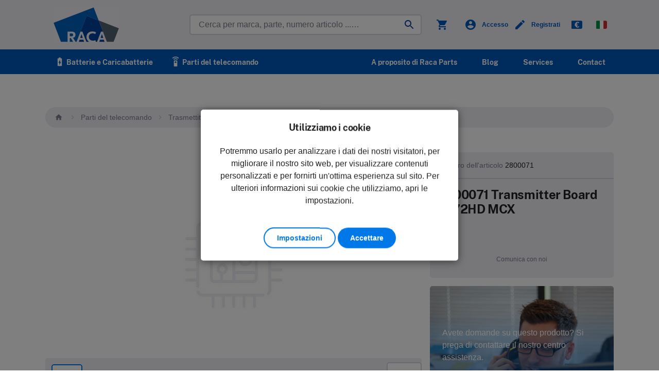

--- FILE ---
content_type: text/html; charset=utf-8
request_url: https://www.racaparts.com/it/2800071-transmitter-board-le72hd-mcx
body_size: 23990
content:
<!DOCTYPE html>
<html>
  <head>
  <meta charset="utf-8">
  <meta http-equiv="X-UA-Compatible" content="IE=edge">
  <meta name="viewport" content="user-scalable=1, width=device-width, initial-scale=1.0">

  <meta name="title" content="2800071  Transmitter Board LE72HD MCX">
  <meta name="description" content="Raca Parts is a leading specialist in the field of industrial remote control parts. ? Fast delivery ? In Stock ? More than 30 years of experience">
  <meta name="keywords" content="">

  <title>2800071  Transmitter Board LE72HD MCX - Raca Parts</title>

  <meta name="content-type" content="">
  <meta name="format-detection" content="telephone=no">

  <meta name="rails_env" content="production" />
  <meta name="i18n_locale" content="it" />
  <meta name="site_name" content="racaparts_it" />

  <meta name="csrf-param" content="authenticity_token" />
<meta name="csrf-token" content="AZQTT8Ijob1wjIQA7KDfPphIFgKkxpSvhiOq_Wih1E_00oEqyAGZI-gXB4599YiDyt_U-39rZr5jEYI0OgrdHQ" />
  <meta name="csp-nonce" />
  <link rel="icon" type="image/x-icon" href="/assets/media/racaparts/favicon/favicon-246d31ff2bc7b4e02601b67b68ccd5d63416a8d076c2abdbcd9d309e2fa2d704.ico" />
<link rel="apple-touch-icon" sizes="180x180" href="/assets/media/racaparts/favicon/apple-touch-icon-b09e418abcd078bbd68038e2387e69a58de65ff0e324904f6614ebfb3b4bec45.png" />
<link rel="icon" type="image/png" sizes="32x32" href="/assets/media/racaparts/favicon/favicon-32x32-3dc6c2b346e6323b6d09b92386aa4d9e42857309b7d03a3b72cee4c42dc169d5.png" />
<link rel="icon" type="image/png" sizes="16x16" href="/assets/media/racaparts/favicon/favicon-16x16-45cc37563ccd1df282935cd90216b59ece4f2438020a87d5c9dd9ab04d870030.png" />
<link rel="manifest" href="/assets/media/racaparts/favicon/site-c55810d420fa3abf0f2fdd3e7ef092ccc58fcb92ee06b3bdc703d3041eaef898.webmanifest" crossorigin="use-credentials" />
<link rel="mask-icon" href="/assets/media/racaparts/favicon/safari-pinned-tab-95b7a8e43c8e19664d39d70838d6685d0538b634052daea57d975e9ba863e55c.svg" color="#666666" />
<link rel="shortcut icon" href="/assets/media/racaparts/favicon/favicon-246d31ff2bc7b4e02601b67b68ccd5d63416a8d076c2abdbcd9d309e2fa2d704.ico" />
<meta name="msapplication-TileColor" content="#ffffff" />
<meta name="msapplication-config" content="/assets/media/racaparts/favicon/browserconfig-c5a22e652d0fea6424f346fab006b95a7a59146c6a586866569dd81058f0afc7.xml" />
<meta name="theme-color" content="#ffffff" />


  <link rel="stylesheet" href="/assets/racaparts-ffb6b5d28f83611ded7313037aea97e44126aa4d5f8b434a7604102bee8578e3.css" data-turbo-track="reload" media="screen" />
  <script src="/assets/racaparts-14b7ad6b0d732890bd8555bec15f73b1c553b6eff1edb01bb8b276907073968e.js" data-turbo-track="reload" defer="defer"></script>
  
</head>

  <body>
    <header>
  <div class="header__top">
    <div class="container h-100">
      <div class="row h-100">
        <div class="col-6 col-lg-3 d-flex align-items-center">
          <a class="ml-lg-2 logo" href="/it">
            <img src="/assets/media/racaparts/images/raca-logo-outline-17ccda9a3acfd541075e151e5e52a576f6988ef6f8888614fd59167deb2c7ce2.svg" alt="Raca" /><span>Raca</span>
</a>        </div>
        <div class="col-lg-5 d-none d-lg-flex align-items-center justify-content-center">
          <form class="search-form d-none d-lg-block" action="/it/catalogsearch" accept-charset="UTF-8" method="get"><input name="utf8" type="hidden" value="&#x2713;" autocomplete="off" />
  <div class="search-field-container">
    <!-- <<< prevents autofocus search field -->
    <input
      type="text"
      autofocus="autofocus"
      style="display: none"
      disabled
      />
      <button type="submit" id="submit" class="search-submit"></button>
      <input
        id="zoeken"
        type="search"
        name="search_term"
        value=""
        placeholder="Cerca per marca, parte, numero articolo ...…"
        maxlength="280"
        class="form-control form-search-field"
        autocorrect="off"
        autocapitalize="off"
        autocomplete="off"
        spellcheck="false"
        data-language-code="it"
        />
  </div>

  <div id="search-results-wrapper" class="search-results"></div>
</form>
        </div>
        <div class="col-6 col-lg-4 d-flex align-items-center justify-content-end">
          <ul class="navigation-secondary">

  <!-- Altijd zichtbaar -->
  <li class="d-md-inline-block mr-md-2">
    <a href="/it/checkout/cart">
      <i class="size--xl material-icons">shopping_cart</i>
</a>    <turbo-frame id="number_of_items_in_cart">
</turbo-frame>  </li>

    <li class="d-inline-block mr-md-1">
      <a id="login_or_register" href="/it/account/login-or-register">
        <i class="size--xl material-icons">account_circle</i>
        <span class="d-none d-lg-inline size--xs ml-1">
          Accesso</span>
</a>    </li>
    <li class="d-inline-block mr-md-1">
      <a id="login_or_register" href="/it/account/login-or-register">
        <i class="size--xl material-icons">create</i>
        <span class="d-none d-lg-inline size--xs ml-1">
          Registrati</span>
</a>    </li>

  <!-- Altijd zichtbaar -->
  <li class="d-md-inline-block has-sub">
  <a>
    <span class="cur-icon cur-icon--eur is-rounded--sm"></span>
</a>  <ul class="navigation-secondary-sub">
      <li>
        <a href="/it/change_currency?currency=EUR">
          EUR<span class="cur-icon cur-icon--EUR is-rounded--sm ml-1"></span>
</a>      </li>
      <li>
        <a href="/it/change_currency?currency=GBP">
          GBP<span class="cur-icon cur-icon--GBP is-rounded--sm ml-1"></span>
</a>      </li>
      <li>
        <a href="/it/change_currency?currency=USD">
          USD<span class="cur-icon cur-icon--USD is-rounded--sm ml-1"></span>
</a>      </li>
  </ul>
</li>

  <li class="d-md-inline-block has-sub">
  <a>
    <span class="flag-icon flag-icon--it is-rounded--sm"></span>
</a>  <ul class="navigation-secondary-sub">
        <li>
          <a href="/2800071-transmitter-board-le72hd-mcx">
            English
            <span class="flag-icon flag-icon--en ml-1"></span>
</a>        </li>
        <li>
          <a href="/fr/2800071-transmitter-board-le72hd-mcx">
            Français
            <span class="flag-icon flag-icon--fr ml-1"></span>
</a>        </li>
        <li>
          <a href="/es/2800071-transmitter-board-le72hd-mcx">
            Espagnol
            <span class="flag-icon flag-icon--es ml-1"></span>
</a>        </li>
        <li>
          <a href="/it/2800071-transmitter-board-le72hd-mcx">
            Italiano
            <span class="flag-icon flag-icon--it ml-1"></span>
</a>        </li>
        <li>
          <a href="/de/">
            Deutsch
            <span class="flag-icon flag-icon--de ml-1"></span>
</a>        </li>
        <li>
          <a href="/nl/2800071-transmitter-board-le72hd-mcx">
            Nederlands
            <span class="flag-icon flag-icon--nl ml-1"></span>
</a>        </li>
  </ul>
</li>


  <!-- Alleen zichtbaar op mobiel -->
  <li class="d-inline-block d-lg-none">
    <a class="search-trigger-mob">
      <i class="size--xl material-icons">search</i>
    </a>
  </li>
  <li class="d-inline-block d-lg-none">
    <a class="nav-trigger-mob">
      <i id="mob-trigger" class="size--xl material-icons">menu</i></a>
  </li>
</ul>

        </div>
      </div>
    </div>
  </div>
  <nav class="header__nav">
  <div class="container">
    <div class="row">
      <div class="col">
        <ul id="nav-list" class="navigation-main">
            <li>
              <a class="" id="nav-0" href="/it/batterie-e-caricabatterie/">
                <i class="material-icons">battery_charging_full</i>
                Batterie e Caricabatterie
</a>            </li>
            <li>
              <a class="" id="nav-1" href="/it/parti-del-telecomando/">
                <i class="material-icons">settings_remote</i>
                Parti del telecomando
</a>            </li>
            <li class="ml-auto">
              <a class="" href="/it/chi-siamo">A proposito di Raca Parts</a>
            </li>
            <li class="ml-2">
              <a class="" href="/it/blog">Blog</a>
            </li>
            <li class="ml-2">
              <a class="" href="/it/servicecenter">Services</a>
            </li>
            <li class="ml-2">
              <a class="" href="/it/contact">Contact</a>
            </li>
        </ul>
      </div>
    </div>
  </div>
</nav>

<!-- Navigatie Dropdown (mob) -->
<div class="navigation-sub-section">
  <div class="container">
    <div class="row">
      <div class="col">
        <div class="navigation-sub-container">
          <div class="navigation-sub-panel">
            <div class="navigation-sub-level-1">
              <ul>
                  <li>
                    <a id="nav-mob-0" href="/it/batterie-e-caricabatterie/">
                        <i class="material-icons mr-1">battery_charging_full</i>Batterie e Caricabatterie
</a>                  </li>
                  <li>
                    <a id="nav-mob-1" href="/it/parti-del-telecomando/">
                        <i class="material-icons">settings_remote</i>Parti del telecomando
</a>                  </li>
                  <li><a href="/it/chi-siamo">A proposito di Raca Parts</a></li>
                  <li><a href="/it/blog">Blog</a></li>
                  <li><a href="/it/servicecenter">Services</a></li>
                  <li><a href="/it/contact">Contact</a></li>
              </ul>
            </div>
          </div>
        </div>
      </div>
    </div>
  </div>
</div>


</header>

    <div class="navigation-spacer-mob"></div>
    <div class="search-form-mob">
  <div class="container">
    <div class="row">
      <form class="col align-items-center" action="/it/catalogsearch" accept-charset="UTF-8" method="get"><input name="utf8" type="hidden" value="&#x2713;" autocomplete="off" />
        <input
          type="search"
          autofocus="false"
          name="search_term"
          id="mob_zoeken"
          placeholder="Cerca per marca, parte, numero articolo ...…"
          class="form-control form-search-field"
          autocorrect="off"
          autocapitalize="none"
          autocomplete="off"
          spellcheck="false"
          />
</form>    </div>
  </div>
</div>

    <section id="product-wrapper" class="py-2 py-sm-6 py-md-8 bg--white">
  <div class="container">
    <div class="row">
      <div class="col-12">
        <ul class="breadcrumb mb-6 d-none d-md-inline-flex">
  <li class="home">
    <a class="" href="/">
      <i class="material-icons size--base">home</i>
</a>  </li>
    <li>
      <a href="/it/2800071-transmitter-board-le72hd-mcx"><a href="parti-del-telecomando">Parti del telecomando</a></a>
    </li>
    <li>
      <a href="parti-del-telecomando/trasmettitori">Trasmettitori</a>
    </li>
  <li>
    <span>2800071  Transmitter Board LE72HD MCX</span>
  </li>
</ul>


      </div>
    </div>
    <div class="row">
      <div class="col-12 col-md-7 col-lg-8">
  <!-- Title mobile -->
  <div class="product__title product__title--mobile">
    <h1 class="h2 mb-2">
      <strong>2800071  Transmitter Board LE72HD MCX</strong>
    </h1>
    <h6>
      <strong class="color--gray">Numero dell&#39;articolo</strong> 2800071
    </h6>
  </div>

  <div class="swiper-product-wrapper my-2">
    <div class="swiper swiper-product">
      <div class="swiper-wrapper">
          <div class="swiper-slide">
            <img class="open-zoom" src="/uploads/article_images/29027/md_2800071_33386a56.jpg" />
          </div>
      </div>
      <div class="swiper-button-next"></div>
      <div class="swiper-button-prev"></div>
    </div>
      <div class="swiper swiper-product-thumbs">
    <div class="swiper-wrapper Swiper__thumbs">
        <div class="swiper-slide">
          <img alt="" src="/uploads/article_images/29027/md_2800071_33386a56.jpg" />
        </div>
      <a class="open-zoom">
        <i class="material-icons">zoom_in</i>
        <span>Zoom</span>
      </a>
    </div>
  </div>

</div>

  <ul class="accordion accordion--pdp has-icon has-padding mb-2">
  <li class="accordion__item is-active">
  <div class="accordion__item__head px-3 py-2">
    <h4>
      <strong>Descrizione</strong>
    </h4>
  </div>
  <div class="accordion__item__content">
    <div class="px-3 py-3">
      

      <p>Transmitter Board LE72HD MCX</p>
      <div style="clear:both">
        
      </div>
    </div>
  </div>
</li>

    <li class="accordion__item ">
    <div class="accordion__item__head px-3 py-2">
      <h4>
        <strong>Specifiche</strong>
      </h4>
    </div>
    <div class="accordion__item__content">
      <div class="p-3">
        <div class="row size--sm">
          <div class="col-12">
            <ul class="product-specs">
                <li class="has-border--bottom py-1">
                  <span class="color--gray">Marca</span>
                  <span class="ml-auto">Ikusi Danfoss</span>
                </li>
                <li class="has-border--bottom py-1">
                  <span class="color--gray">Numero dell&#39;articolo</span>
                  <span class="ml-auto">2800071</span>
                </li>
                <li class="has-border--bottom py-1">
                  <span class="color--gray">Genere</span>
                  <span class="ml-auto">Electronics</span>
                </li>
                <li class="has-border--bottom py-1">
                  <span class="color--gray">Unità</span>
                  <span class="ml-auto">Pezzo</span>
                </li>
                <li class="has-border--bottom py-1">
                  <span class="color--gray">Quantità minima d&#39;ordine</span>
                  <span class="ml-auto">1</span>
                </li>
                <li class="has-border--bottom py-1">
                  <span class="color--gray">Ordina più</span>
                  <span class="ml-auto">1</span>
                </li>
            </ul>
          </div>
        </div>
      </div>
    </div>
  </li>

  
  
</ul>

</div>

      <div class="col-12 col-md-5 col-lg-4">
    <div class="product-info-tile p-2 bg--gray is-rounded mb-2">
  <div class="product__title product__title--desktop">
    <span class="size--sm">
      <span class="color--gray">Numero dell&#39;articolo</span> 2800071
    </span>
    <hr />
    <h1 class="h2 mb-1">
      <strong>2800071  Transmitter Board LE72HD MCX</strong>
    </h1>
  </div>
  <span class="tile__btns">
    <button
      class="btn btn--xs btn--gray px-2"
      title="Comunica con noi"
      data-controller="contact-me"
      data-contact-me-locale-prefix-params="/it/"
      data-contact-me-product-id-param="2800071"
      data-action="click->contact-me#update click->contact-me#open"
    >
      Comunica con noi
    </button>
  </span>
</div>
<div
  id="contact-me-modal"
  class="modal contact-modal"
  data-controller="contact-me"
>
  <div class="modal__content text--center">
    <turbo-frame id="contact-me-form"></turbo-frame>  </div>
</div>


  <div class="banner-support p-3">
    <div>
  <p>Avete domande su questo prodotto? Si prega di contattare il nostro centro assistenza.</p>
  <h4 class="h1 mb-2"><strong>(+31) (0)252-227070</strong></h4>
  <p class="size--sm">
  o invia una e-mail a
  <a href="mailto:info@racaparts.com">info@racaparts.com</a>
  </p>
</div>

  </div>
</div>

    </div>
  </div>
</section>
<div class="product-zoom">
  <a href="#" class="product-zoom__close"><i class="material-icons">close</i></a>
  <div class="swiper swiper-product-zoom h-100">
    <div class="swiper-wrapper h-100">
        <div class="swiper-slide">
          <div class="swiper-zoom-container">
            <img class="open-zoom" alt="" src="/uploads/article_images/29027/xl_2800071_33386a56.jpg" />
          </div>
        </div>
    </div> 
    <div class="swiper-button-next"></div>
    <div class="swiper-button-prev"></div>
    <div class="swiper-button-pagination"></div>
  </div>
</div>


    <turbo-frame data-controller="cookie" id="cookie_banner">
    <div id="cookie_alert" class="modal cookie-alert is-shown">
  <div class="modal__content text--center">
    <h4 class="mb-2">
      <strong class="cookie_alert_title">
        Utilizziamo i cookie
      </strong>
    </h4>
    <p>Potremmo usarlo per analizzare i dati dei nostri visitatori, per migliorare il nostro sito web, per visualizzare contenuti personalizzati e per fornirti un&#39;ottima esperienza sul sito. Per ulteriori informazioni sui cookie che utilizziamo, apri le impostazioni.</p>
  </div>
  <div class="modal__footer mt-auto pt-2">
    <a id="open-settings" class="btn btn--secondary cookie-settings-open m-0" data-action="click-&gt;cookie#showSettings:prevent" href="">Impostazioni</a>
<a id="accept-immediate" class="btn modal__close m-0 cookie_button" data-cookie-permission-param="all" data-action="click-&gt;cookie#submitPermissionLevel:prevent" href="">Accettare</a>

  </div>
</div>

    <div id="cookie_settings" class="modal cookie-settings">
  <div class="modal__content text--center">
    <form>
      <h4 class="mb-2">
        <strong>Impostazioni della privacy</strong>
      </h4>
        <ul class="text--left container">
          <li class="row mb-2">
            <div class="col-10">
              <p>
                <strong>Necessario</strong>
                <br /> Questi cookie sono necessari per il corretto funzionamento del nostro sito Web e non possono essere disabilitati nel nostro sistema.
              </p>
            </div>
            <div class="col-2 text--right">
              <div class="switch switch--wide">
                <input
                  id="switch_cookies_1"
                  type="checkbox"
                  name="switch_cookies_1"
                  checked="checked"
                  disabled="disabled"
                  />
                <label for="switch_cookies_1">
                  <span class="switch__tag switch__tag--on">Su</span>
                  <span class="switch__tag switch__tag--off">Spento</span>
                  <span class="switch__knob"></span>
                </label>
              </div>
            </div>
          </li>
          <li class="row mb-2">
            <div class="col-10">
              <p>
                <strong>Prestazione</strong>
                <br />Utilizziamo questi cookie per fornire informazioni statistiche sul nostro sito Web: vengono utilizzati per la misurazione e il miglioramento delle prestazioni.
              </p>
            </div>
            <div class="col-2 text--right">
              <div class="switch switch--wide">
                <input
                  id="switch_cookies_2"
                  type="checkbox"
                  name="switch_cookies_2"
                  data-action="click->cookie#setPerformanceLevel"
                  />
                <label for="switch_cookies_2">
                  <span
                    id="performance_on"
                    class="switch__tag switch__tag--on">
                    Su
                  </span>
                  <span
                    id="performance_off"
                    class="switch__tag switch__tag--off">
                    Spento
                  </span>
                  <span class="switch__knob"></span>
                </label>
              </div>
            </div>
          </li>
          <li class="row mb-2">
            <div class="col-10">
              <p>
                <strong>Funzionale </strong>
                <br />Utilizziamo questi cookie per migliorare la funzionalità del nostro sito Web e consentire la personalizzazione, come le chat dal vivo e l&#39;uso dei social media.
              </p>
            </div>
            <div class="col-2 text--right">
              <div class="switch switch--wide">
                <input
                  id="switch_cookies_3"
                  type="checkbox"
                  name="switch_cookies_3"
                  data-action='click->cookie#setFunctionalLevel'
                  />
                <label for="switch_cookies_3">
                  <span
                    id="functional_on"
                    class="switch__tag switch__tag--on">
                    Su
                  </span>
                  <span
                    id="functional_off"
                    class="switch__tag switch__tag--off">
                    Spento
                  </span>
                  <span class="switch__knob"></span>
                </label>
              </div>
            </div>
          </li>
        </ul>
    </form>
  </div>
  <div class="modal__footer mt-auto pt-2">
    <a id="accept-all" class="btn modal__close--settings m-0" data-cookie-permission-param="all" data-action="click-&gt;cookie#submitPermissionLevel:prevent" href="">Accetta tutto</a>
<a id="save-settings" class="btn btn--secondary modal__close--settings m-0 ml-1" data-action="click-&gt;cookie#submitPermissionLevel:prevent" href="">Salva le impostazioni</a>

  </div>
</div>

</turbo-frame>
    <footer class="py-10">
  <div class="container">
    <div class="row">
        <div class="col-6 col-md-3">
        <strong>Servicecenter</strong>
          <ul class="pt-1">
              <li>
                <a href="/it/servicecenter">Servicecenter</a>
              </li>
              <li>
                <a href="/it/servicecenter/diventa-un-cliente">Diventa un cliente</a>
              </li>
              <li>
                <a href="/it/servicecenter/domande-frequenti">Domande frequenti</a>
              </li>
          </ul>
        </div>
        <div class="col-6 col-md-3">
        <strong>Chi siamo</strong>
          <ul class="pt-1">
              <li>
                <a href="/it/chi-siamo">A proposito di Raca Parts</a>
              </li>
              <li>
                <a href="/it/chi-siamo/i-nostri-marchi">I nostri marchi</a>
              </li>
              <li>
                <a href="/it/team-raca">Team Raca</a>
              </li>
              <li>
                <a href="/it/chi-siamo/iso-9001">ISO 9001</a>
              </li>
          </ul>
        </div>
      <div class="col-6 col-md-3">
        <strong>Social media</strong>
        <ul class="mt-1 mb-4 mb-md-0">
  <li>
    <a href="//www.linkedin.com/company/raca-parts/" target="_blank">
      <span class="sm-linkedin2 mr-1"></span>LinkedIn</a
    >
  </li>
</ul>

      </div>
      <div class="col-6 col-md-3">
        <strong>Dettagli del contatto</strong>
        <div class="mt-1 mb-4 mb-md-0">
          <p>
          Arnoudstraat 22<br />
          2182 DZ Hillegom<br />
          Paesi Bassi<br />
          Aperto dal lunedì al venerdì <br class="d-block d-sm-none" />
          dalle ore 08:30 alle ore 17:00
          <br />
          <br />
          <strong>Telefono</strong
          ><br /><a href="tel:+31885008440">(+31) (0)252-227070</a><br />
          <br />
          <strong>E-mail</strong><br />
          <a href="mailto:info@taurac.com">info@racaparts.com</a>
          </p>
        </div>
      </div>
    </div>
    <div class="row footer--sub">
  <div class="col-12">
    <div class="has-border--top mt-6 mb-2"></div>
  </div>
  <div class="col-12 col-md-4">
    <a href="/">© 2026 Raca Group B.V.</a>
  </div>
  <div class="col-12 col-md-8 d-md-flex justify-content-md-end">
    <span>
      <a href="/it/termini-e-condizioni-generali">
        Termini e Condizioni Generali
</a>      <a class="ml-md-2" href="/it/dichiarazione-di-non-responsabilita">
        Dichiarazione di non responsabilità
</a>      <br class="d-block d-md-none" />
      <a class="ml-md-2" href="/it/privacy-e-cookie">
        Privacy e cookie
</a>      <br class="d-block d-md-none" />
    </span>
  </div>
</div>


  </div>
</footer>

    <div id="add-to-cart-modal" class="modal add-to-cart-alert">
  <div class="modal__content text--center">
    <p>
    <strong>Aggiunto al carrello</strong>
    </p>
    <p>Il tuo articolo è stato aggiunto al carrello</p>
  </div>
  <div class="modal__footer mt-auto pt-2" data-controller="modal">
    <a data-action="click-&gt;modal#redirect_to_previous_page click-&gt;modal#close" class="btn btn--sm btn--secondary modal__close m-0" href="">Continua a fare acquisti</a>
    <a id="close-and-to-cart" data-action="click-&gt;modal#redirect_to_cart click-&gt;close" data-modal-locale-prefix-param="/it/" class="btn btn--sm modal__close m-0 ml-1" href="">Alla cassa</a>
  </div>
</div>

    
    <div class="overlay is-hidden"></div>
    <turbo-frame id="redirect"></turbo-frame>
  </body>
</html>


--- FILE ---
content_type: image/svg+xml
request_url: https://www.racaparts.com/assets/media/racaparts/icons/icon--eur-f561e7232690124232d14ee79ed0d0eb89a1d29eb7ac0d222bb1985697dad36d.svg
body_size: 1509
content:
<?xml version="1.0" encoding="UTF-8" standalone="no"?>
<!DOCTYPE svg PUBLIC "-//W3C//DTD SVG 1.1//EN" "http://www.w3.org/Graphics/SVG/1.1/DTD/svg11.dtd">
<svg width="100%" height="100%" viewBox="0 0 640 480" version="1.1" xmlns="http://www.w3.org/2000/svg" xmlns:xlink="http://www.w3.org/1999/xlink" xml:space="preserve" xmlns:serif="http://www.serif.com/" style="fill-rule:evenodd;clip-rule:evenodd;stroke-linejoin:round;stroke-miterlimit:2;">
    <rect x="0" y="0" width="640" height="480" style="fill:rgb(0,88,187);"/>
    <g transform="matrix(460,0,0,460,179.24,406.29)">
        <path d="M0.389,0.01C0.343,0.01 0.301,0.001 0.263,-0.017C0.225,-0.035 0.192,-0.061 0.165,-0.094C0.137,-0.128 0.116,-0.168 0.101,-0.214C0.086,-0.26 0.079,-0.311 0.079,-0.368C0.079,-0.442 0.092,-0.507 0.118,-0.562C0.144,-0.617 0.18,-0.659 0.227,-0.689C0.273,-0.718 0.327,-0.733 0.389,-0.733C0.435,-0.733 0.477,-0.724 0.515,-0.706C0.554,-0.688 0.586,-0.664 0.612,-0.633L0.512,-0.557C0.497,-0.572 0.481,-0.586 0.464,-0.599C0.447,-0.611 0.426,-0.617 0.402,-0.617C0.37,-0.617 0.342,-0.608 0.32,-0.591C0.297,-0.574 0.279,-0.547 0.267,-0.51C0.254,-0.472 0.248,-0.424 0.248,-0.365C0.248,-0.306 0.255,-0.259 0.268,-0.222C0.282,-0.185 0.301,-0.157 0.325,-0.14C0.349,-0.122 0.377,-0.113 0.409,-0.113C0.433,-0.113 0.456,-0.12 0.479,-0.133C0.502,-0.146 0.52,-0.161 0.533,-0.177L0.611,-0.093C0.586,-0.064 0.554,-0.039 0.515,-0.02C0.477,0 0.435,0.01 0.389,0.01ZM0.425,-0.483L0.425,-0.404L0.001,-0.404L0.001,-0.483L0.425,-0.483ZM0.425,-0.321L0.425,-0.241L0.001,-0.241L0.001,-0.321L0.425,-0.321Z" style="fill:white;fill-rule:nonzero;"/>
    </g>
</svg>
